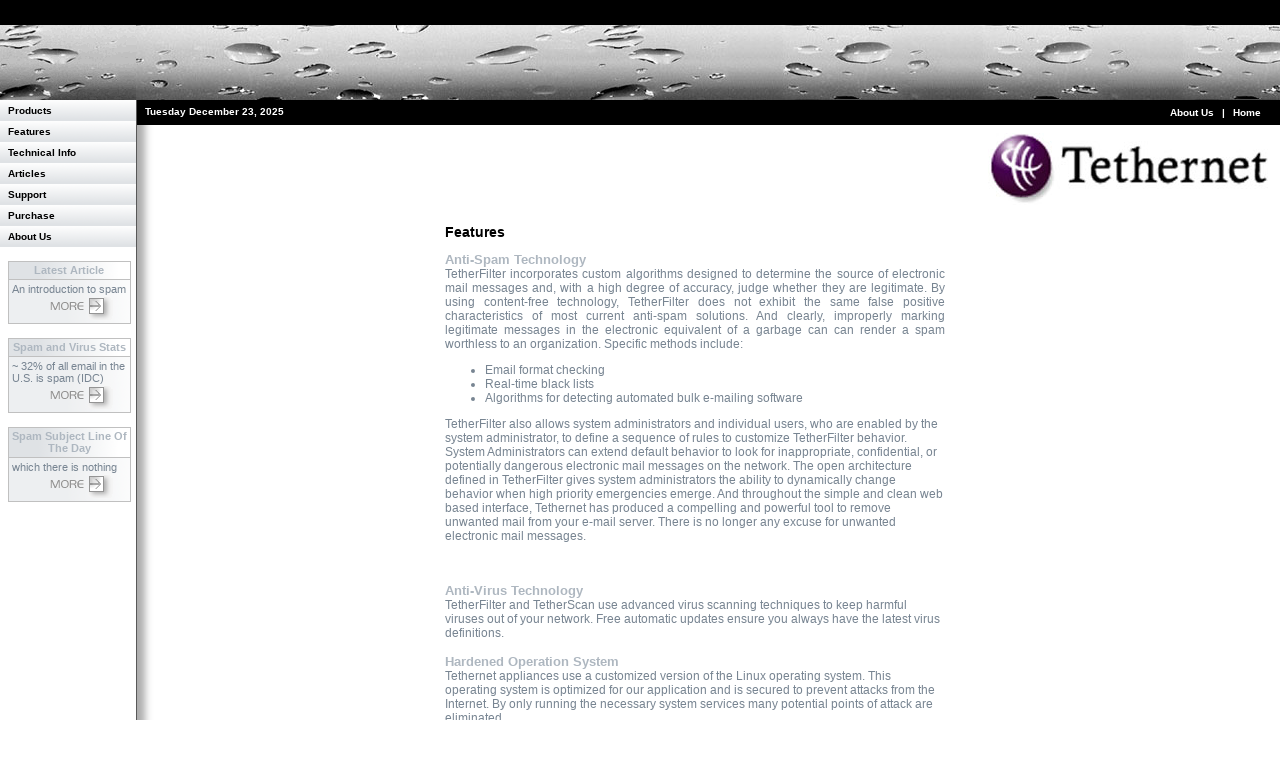

--- FILE ---
content_type: text/html
request_url: http://tethernet.com/features.shtml
body_size: 3586
content:
<!DOCTYPE HTML PUBLIC "-//W3C//DTD HTML 4.01 Transitional//EN"><html><head><title>Tethernet, Inc. - Anti-Spam Appliance | Anti-Virus Appliance | Spam Firewall | Spam Filter</title><meta name="Description" content="The Tethernet TetherFilter offers a complete email firewall with anti-spam and anti-virus technology in an easy to deploy appliance. With accurate anti-spam technology, near-zero administration and simple deployment TetherFilter can effectively stop the deluge of spam and viruses into an email system. TetherFilter includes spam filtering, virus filtering, email firewall, RBL support, DNSRBL support, blacklists, whitelists, and filtering put together as an effective spam blocker."><meta name="Keywords" content="anti spam,anti-spam,antispam,email firewall,firewall,anti virus,anti-virus,antivirus,spam filter,spam firewall,spam appliance,email filter,spam filter,anti-spam firewall,email filtering,attachment blocking,attachment filters"><meta http-equiv="Content-Type" content="text/html; charset=iso-8859-1"><META name="Publisher" content="Tethernet, Inc. http://tethernet.com/"><META name="revisit-after" content="1 days"><META name="robots" content="index, follow"><META name="Robots" content="All"><link rel=StyleSheet href="coolstyle.css" type="text/css" media="screen"><script language="JavaScript" src="pop-closeup.js"></script><script language="JavaScript" src="mouseover.js"></script><script language="JavaScript" src="javascripts.js"></script></head><BODY BGCOLOR="#FFFFFF" background="picts/background-main.gif" TEXT="#000000" LINK="#0033CC" VLINK="#0033CC" ALINK="#0033CC" leftmargin="0" rightmargin="0" topmargin="0" bottommargin="0" marginheight="0" marginwidth="0"><TABLE cellpadding="0" cellspacing="0" border="0" width="100%" height="99%"><tr><td VALIGN="TOP"><a name="top"></a><script language="JavaScript" src="menu_header.js"></script><TABLE cellpadding="0" cellspacing="0" border="0" width="100%"><tr><td ALIGN="left" VALIGN="top" width="130"><div id="scroller1" class="menu-location"><script language="JavaScript" src="menu.js"></script></div><script language="JavaScript" src="menu_floating.js"></script><IMG SRC="picts/spacer.gif" HEIGHT="10" WIDTH="130" border="0"><br></td><td align="right" valign="top"><script language="JavaScript" src="graphic_logo_header_index.js"></script><center><TABLE cellpadding="0" cellspacing="15" border="0" width="550"><tr>                  <td valign="top" class="center-table">                     <span class="title">Features</span><br>                    <p class="just">                      <span class="subtitle"> Anti-Spam Technology<br>                      </span> TetherFilter incorporates custom algorithms designed                      to determine the source of electronic mail messages and,                      with a high degree of accuracy, judge whether they are legitimate.                      By using                      content-free technology, TetherFilter does not exhibit                      the same false positive characteristics of most current                      anti-spam solutions. And clearly, improperly                      marking legitimate messages in the electronic equivalent                      of a garbage can can render a spam worthless to an organization.                      Specific methods include: </p>                    <p class="just">					<ul>                      <li>Email format checking</li>                      <li>Real-time black lists</li>                      <li>Algorithms for detecting automated bulk e-mailing software</li>                    </ul>                    <p>TetherFilter also allows system administrators and individual                       users, who are enabled by the system administrator, to define                       a sequence of rules to customize TetherFilter behavior.                       System Administrators can extend default behavior to look                       for inappropriate, confidential, or potentially dangerous                       electronic mail messages on the network. The open architecture                       defined in TetherFilter gives system administrators the                       ability to dynamically change behavior when high priority                       emergencies emerge. And throughout the simple and clean web                       based interface, Tethernet has produced a compelling and                       powerful tool to remove unwanted mail from your e-mail server.                       There is no longer any excuse for unwanted electronic mail                       messages.</p>                    <br>                      <br>                       <span class="subtitle"> Anti-Virus Technology<br>                    </span> TetherFilter and TetherScan use advanced virus scanning                     techniques to keep harmful viruses out of your network. Free automatic                     updates ensure you always have the latest virus definitions.                    <br>                      <br>                      <span class="subtitle"> Hardened Operation System<br>                    </span>Tethernet appliances use a customized version of the                     Linux operating system. This operating system is optimized                                        for our application and is secured to prevent attacks from                    the Internet. By only running the necessary system services                    many                     potential points of attack are eliminated.<br>                      <br>  				   <span class="subtitle"> Onboard Spam Storage<br>                    </span>Tethernet appliances store all quarantined email on                    the appliance itself.  This takes load of of the primary                    mail server's storage systems, keeping it from being overloaded                    with junk email. This feature is not available on the TetherFilter 50.<br>                      <br>                      <span class="subtitle"> Appliance<br>                    </span>By combining the hardware and the software in one package                     Tethernet can provide the tightest integration possible between                     hardware and software. Since the system comes pre-installed                     you avoid the time and trouble of configuring the hardware,                     installing an operating system and the application. No compatibilities                     issues, no worries<br>                      <br>                      <span class="subtitle"> Easy Administration<br>                      </span>Tethernet products are designed from the ground up to be the easiest systems to set up and install into your network. 					  By providing intelligent defaults these systems are nearly ready to go out of the box. Our software walks you through 					  the basic configuration and gets you up and running fast. Within 15 minuets of taking the system out of the box 					  you can see the flow of viruses and spam into your network come to a halt. 					  <br><p></p>                    Additionally, we realize that one of the most costly parts                     of any system is the ongoing system administration required.                     That is why Tethernet systems require almost zero on-going                     maintenance. Automatic user account creation, automatic virus                     definition updates and software updates keep your system running                     smoothly without your interaction. A simple to use web interface                     lets you offload time consuming tasks, such as special exception                     rule creation, to the end users themselves. They have the                     control they want, and you don't have to be involved in every                     change, unless you choose to.<br>					<br>					<a href="screenshots.shtml">View screen shots of the TetherFilter web interface</a>                    </p><br></td><td ALIGN="CENTER" VALIGN="TOP" width="5"><table cellpadding="0" cellspacing="0" border="0" bordercolor="#24702A" style="border-collapse: collapse"><tr><td><!-- <img src="picts/news.jpg" border="0" width="125" height="300" alt="image"><br> --></td></tr></table><br></td></tr></table></center><a href="about.shtml"><img src="picts/spacer.gif" HEIGHT="1" WIDTH="1" alt="image" border="0"></a><a href="products.shtml"><img src="picts/spacer.gif" HEIGHT="1" WIDTH="1" alt="image" border="0"></a><a href="features.shtml"><img src="picts/spacer.gif" HEIGHT="1" WIDTH="1" alt="image" border="0"></a><a href="articles.shtml"><img src="picts/spacer.gif" HEIGHT="1" WIDTH="1" alt="image" border="0"></a><a href="services.shtml"><img src="picts/spacer.gif" HEIGHT="1" WIDTH="1" alt="image" border="0"></a><a href="order.shtml"><img src="picts/spacer.gif" HEIGHT="1" WIDTH="1" alt="image" border="0"></a><a href="art042004.shtml"><img src="picts/spacer.gif" HEIGHT="1" WIDTH="1" alt="image" border="0"></a><a href="pr050604.shtml"><img src="picts/spacer.gif" HEIGHT="1" WIDTH="1" alt="image" border="0"></a><a href="pr061604.shtml"><img src="picts/spacer.gif" HEIGHT="1" WIDTH="1" alt="image" border="0"></a><a href="pr090704.shtml"><img src="picts/spacer.gif" HEIGHT="1" WIDTH="1" alt="image" border="0"></a><a href="stat042004.shtml"><img src="picts/spacer.gif" HEIGHT="1" WIDTH="1" alt="image" border="0"></a><a href="articles.shtml#pressreleases"><img src="picts/spacer.gif" HEIGHT="1" WIDTH="1" alt="image" border="0"></a><a href="articles.shtml#stats"><img src="picts/spacer.gif" HEIGHT="1" WIDTH="1" alt="image" border="0"></a><a href="articles.shtml#articles"><img src="picts/spacer.gif" HEIGHT="1" WIDTH="1" alt="image" border="0"></a></td></tr></table><img src="picts/spacer.gif" HEIGHT="15" WIDTH="15" ALT="image"><br></TD></TR><TR><TD VALIGN="BOTTOM"><!-- OUTER TABLE--><TABLE cellpadding="2" cellspacing="0" border="0" width="100%" class="footertext"><tr><td WIDTH="150"><img src="picts/spacer.gif" HEIGHT="10" WIDTH="150" border="0"><br></td><td ALIGN="LEFT" VALIGN="TOP"><script language="JavaScript" src="copyright.js"></script></td><td ALIGN="RIGHT" VALIGN="TOP"></TD><td WIDTH="10"><img src="picts/spacer.gif" HEIGHT="10" WIDTH="10" border="0"><br></td></tr></table></td></tr></table></BODY></HTML>

--- FILE ---
content_type: text/css
request_url: http://tethernet.com/coolstyle.css
body_size: 5277
content:
BODY 		{scrollbar-base-color: #FFFFFF;
		scrollbar-track-color: #000000;
		scrollbar-face-color: #FFFFFF;
		scrollbar-highlight-color: #FFFFFF;
		scrollbar-3dlight-color: #AAAAB4;
		scrollbar-darkshadow-color: #AAAAB4;
		scrollbar-shadow-color: #AAAAB4;
		scrollbar-arrow-color: #FFFFFF; }

a:link		{ color: #000000; text-decoration: none }

a:visited	{ color: #000000; text-decoration: none }

a:active	{ color: #000000; text-decoration: none }

a:hover		{ color: #3333FF; text-decoration: none }

a.menu:link	{ color: #000000; text-decoration: none }

a.menu:visited	{ color: #000000; text-decoration: none }

a.menu:active	{ color: #999999; text-decoration: none }

a.menu:hover	{ color: #3333FF; text-decoration: none }

a.menuheader:link	{ color: #FFFFFF; text-decoration: none }

a.menuheader:visited	{ color: #FFFFFF; text-decoration: none }

a.menuheader:active	{ color: #999999; text-decoration: none }

a.menuheader:hover	{ color: #66CCFF; text-decoration: none }


 /* THE NEXT LINE CONTROLS THE DEFAULT FONT SIZE */

TABLE		{ COLOR: #788592; FONT: 12px arial, verdana, sans-serif; font-weight: normal }

.title 		{ COLOR: #000000; FONT: 14px verdana, arial, sans-serif; font-weight: bold }

.subtitle 	{ COLOR: #AEB7C0; FONT: 13px verdana, arial, sans-serif; font-weight: bold }

.phonetitle 	{ color: #00A7FF; font: 13px arial, verdana,  sans-serif; font-weight: bold }

.copytext 	{ COLOR: #999999; FONT: 10px arial, verdana, sans-serif; font-weight: bold }

.quotechoice 	{ COLOR: #3333FF; FONT: 14px arial, verdana, sans-serif; font-weight: normal }

.just 		{ text-align: justify}

.faq 		{ line-height: 19px }


.menulinks	{ background-image: url("picts/background-menu.gif");
		  font: 10px arial, verdana, sans-serif;
		  font-weight: bold;
		  padding-left: 8px;
		  height: 21px; }

.sidetexttitle 	{ COLOR: #AEB7C0; FONT: 11px verdana, arial, sans-serif; font-weight: bold }

.sidetext	{ color: #788592; FONT: 11px arial, verdana, sans-serif;
		  font-weight: normal;
		  border: #C0C0C0 1px solid }

.headermenu	{ color: #FFFFFF; font: 10px verdana, arial, sans-serif; font-weight: bold }

.menu-location  { position:absolute; visibility:show; left:0px; top:25px; z-index:2 }


#date-location	{ left: 145px; POSITION: absolute; TOP: 106px }

.center-table	{ background-image: url("picts/background-center.gif");
		  background-repeat: no-repeat;
		  background-position: 20px 10px}


.button { 	background-image: url("picts/button.gif");
		background-color:#FFFFFF;
		FONT-FAMILY: arial, verdana, helvetica, sans;
		color: #000000;
		font-size: 8pt;
		height: 20px;
		cursor:hand;
		font-weight: bold;
		text-align: center;
		BORDER: #000000 1px solid }

.buttonon { background-image: url("picts/buttonon.gif");
		background-color:#F0F0F0;
		FONT-FAMILY: arial, verdana, helvetica, sans;
		color: 3333FF;
		font-size: 8pt;
		height: 20px;
		cursor:hand;
		font-weight: bold;
		text-align: center;
		BORDER: #3333FF 1px solid }


.shadeform	{ FONT: 13px arial, verdana, sans-serif;
		background-image: url("picts/shadeform.gif");
		text-align: left;
		WIDTH: 200PX;
		BORDER: #000000 1px solid}

.quoteform	{ FONT: 13px arial, verdana, sans-serif;
		background-image: url("picts/shadeform.gif");
		text-align: left;
		BORDER: #000000 1px solid}

.textarea	{ FONT: 13px arial, verdana, sans-serif;
		background-image: url("picts/shadeform.gif");
		text-align: left;
		WIDTH: 275PX;
		HEIGHT: 125PX;
		BORDER: #999999 2px solid}

.dropdown {	COLOR: #333333;
		WIDTH: 200PX;
		FONT: 11px geneva, verdana, arial, sans-serif }


.searchbutton {	background-image: url("picts/button.gif");
		background-color:#F0F0F0;
		FONT-FAMILY: arial, verdana, helvetica, sans;
		color: #3333FF;
		font-size: 8pt;
		height: 20px;
		width: 35px;
		cursor:hand;
		font-weight: bold;
		text-align: center;
		BORDER: #3333FF 1px solid }

.searchform 	{ background-image: url("picts/shadeform.gif");
		  WIDTH: 100PX;
		  HEIGHT: 20PX; FONT: 11px arial, verdana, sans-serif;
		  BORDER: #000000 1px solid }


.searchdrop	{ WIDTH: 60PX; HEIGHT: 20PX; FONT: 11px arial, georgia, "Times New Roman", sans-serif }




 /* START CODE FOR THE FAQ POP UPS */



.button-popups  { background-image: url("picts/button.gif");
		background-color:#FFFFFF;
		FONT-FAMILY: arial, verdana, helvetica, sans;
		color: #999999;
		font-size: 8pt;
		height: 20px;
		cursor:hand;
		font-weight: bold;
		text-align: center;
		BORDER: #999999 1px solid }

.buttonon-popups { background-image: url("picts/buttonon.gif");
		background-color:#FFFFFF;
		FONT-FAMILY: arial, verdana, helvetica, sans;
		color: #3333FF;
		font-size: 8pt;
		height: 20px;
		cursor:hand;
		font-weight: bold;
		text-align: center;
		BORDER: #3333FF 1px solid }


.picturetitle 	{ COLOR: #000000; FONT: 11px verdana, arial, sans-serif; font-weight: bold }

.picturedesc 	{ COLOR: #7D8FB1; FONT: 11px arial, verdana, sans-serif; font-weight: bold }

.price	 	{ COLOR: #FF0000; FONT: 12px verdana, arial, sans-serif; font-weight: bold }

.rollover 	{ background-color: #999999 }

.rolloveron 	{ background-color: #000000; Filter: Alpha(Opacity=60) }

--- FILE ---
content_type: text/javascript
request_url: http://tethernet.com/menu_floating.js
body_size: 2020
content:
<!-- Start// NOTE: If you use a ' add a slash before it like this \'// FLOATING MENU AREA - SEE NOTE BELOW FOR MOVING THE MENU UP ON THE PAGEif (!document.layers)document.write('<div id="Floater" style="position:absolute">')document.write('<layer id="Floater">');document.write('<table border="0" cellspacing="0" cellpadding="0" width="150"><tr><td>');// document.write('<img src="picts/menu-top-2.gif"><br>');// START LINK 1// document.write('</td></tr><tr><td align="left" valign="center" class="menulinks">');// document.write('<a href="#top" class="menu">Top</a><br>');// START LINK 2// document.write('</td></tr><tr><td align="left" valign="center" class="menulinks">');// document.write('<a href="index.shtml" class="menu">Home</a><br>');// START LINK 3// document.write('</td></tr><tr><td align="left" valign="center" class="menulinks">');// document.write('<a href="contact.htm" class="menu">Contact</a><br>');document.write('</td></tr></table>');document.write('</layer>');// NOTE: If you add links you will need to alter the "placeY" 82 number belowif (!document.layers)document.write('</div>')function JSFX_FloatTopDiv(){	var placeX = 0,	placeY = 82;	var ns = (navigator.appName.indexOf("Netscape") != -1);	var d = document;	function DeLayer(id)	{		var GetElements=d.getElementById?d.getElementById(id):d.all?d.all[id]:d.layers[id];		if(d.layers)GetElements.style=GetElements;		GetElements.sP=function(x,y){this.style.left=x;this.style.top=y;};		GetElements.x = placeX;		GetElements.y = ns ? pageYOffset + innerHeight : document.body.scrollTop + document.body.clientHeight;		GetElements.y -= placeY;		return GetElements;	}	window.stayTopLeft=function()	{		var pY = ns ? pageYOffset + innerHeight : document.body.scrollTop + document.body.clientHeight;		ftlObj.y += (pY - placeY - ftlObj.y)/15;		ftlObj.sP(ftlObj.x, ftlObj.y);		setTimeout("stayTopLeft()", 10);	}	ftlObj = DeLayer("Floater");	stayTopLeft();}JSFX_FloatTopDiv();//  End -->

--- FILE ---
content_type: text/javascript
request_url: http://tethernet.com/menu_header.js
body_size: 2027
content:
<!-- Begin// NOTE: If you use a ' add a slash before it like this \'document.write('<TABLE cellpadding="0" cellspacing="0" border="0" width="100%"><tr><td height="25" background="picts/background-menu-horz.gif">');document.write('</td></tr></table>');document.write('<TABLE cellpadding="0" cellspacing="0" border="0" width="100%" height="75"><tr><td colspan="2">');document.write('<TABLE cellpadding="0" cellspacing="0" border="0" width="100%"><tr><td width="750">');document.write('<a href="index.shtml"><img src="picts/banner.jpg" HEIGHT="75" WIDTH="750" border="0"></a><br>');document.write('</td><td background="picts/banner-background.jpg">');document.write('&nbsp;<br>');document.write('</td></tr></table>');document.write('</td></tr><tr><td bgcolor="#D7D7DC" height="25" align="right" background="picts/background-menu-horz.gif">');document.write('<TABLE cellpadding="0" cellspacing="2" border="0" class="headermenu"><tr><td>');// START HORIZONTAL LINKS - COPY AND PASTE THE NEXT 3 LINES TO ADD A LINKdocument.write('<a href="about.shtml" class="menuheader">About Us</a><br>');document.write('</td><td>');document.write('&nbsp;&nbsp;|&nbsp;&nbsp;<br></td><td>');document.write('<a href="index.shtml" class="menuheader">Home</a><br>');document.write('</td><td width="15">&nbsp;<br>');document.write('</td></tr></table>');document.write('</td></tr></table>');// START DATE SCRIPT - DELETE ALL THE FOLLOWING LINES TO REMOVEdocument.write('<div id="date-location">');var d=new Date()var weekday=new Array("Sunday","Monday","Tuesday","Wednesday","Thursday","Friday","Saturday")var monthname=new Array("January","February","March","April","May","June","July","August","September","October","November","December")document.write("<span class=\"headermenu\"><nobr>" + weekday[d.getDay()] + " ")document.write(monthname[d.getMonth()] + " ")document.write(d.getDate() + ", ")document.write(d.getFullYear())document.write("</nobr><br></span>")document.write('</div>');//  End -->

--- FILE ---
content_type: text/javascript
request_url: http://tethernet.com/graphic_logo_header_index.js
body_size: 171
content:
<!-- Start// NOTE: If you use a ' add a slash before it like this \'document.write('<img src="picts/logo.jpg" HEIGHT="84" WIDTH="300" border="0"><br>');//  End -->

--- FILE ---
content_type: text/javascript
request_url: http://tethernet.com/copyright.js
body_size: 415
content:

<!-- Start

// NOTE: If you use a ' add a slash before it like this \'

document.write('<span class="copytext">&copy;Copyright 2004-2010 ');

document.write('<a href="index.shtml" target="_top">Tethernet, Inc.</a> ');

document.write('All Rights Reserved<br>');

document.write('For more information feel free to '); 

document.write(' <A HREF="mailto:info@tethernet.com">Contact Us</a></span><br>');


//  End -->

--- FILE ---
content_type: text/javascript
request_url: http://tethernet.com/pop-closeup.js
body_size: 2708
content:
<!-- Start


// START GALLERY POPUP



function popUp(URL) {
var view_width = 675
var view_height = 535
var look='toolbar=0,scrollbars=0,location=0,statusbar=0,menubar=0,resizable=1,width='+view_width+',height='+view_height+','
popwin=window.open("","",look)
popwin.document.open()
popwin.document.write('<title>Close Up</title><head>')
popwin.document.write('<link rel=StyleSheet href="coolstyle.css" type="text/css" media="screen">')
popwin.document.write('<META HTTP-EQUIV="imagetoolbar" CONTENT="no">')
popwin.document.write('<script language="JavaScript">')
popwin.document.write('function noRightClick() {')
popwin.document.write('if (event.button==2) {')
popwin.document.write('alert(\'You may not right mouse click this page.\')')
popwin.document.write('}')
popwin.document.write('}')
popwin.document.write('document.onmousedown=noRightClick')
popwin.document.write('</script>')
popwin.document.write('</head>')
popwin.document.write('<body bgcolor="#FFFFFF" leftmargin=0 rightmargin=0 topmargin=0 bottommargin=0 marginheight=0 marginwidth=0>')
popwin.document.write('<TABLE cellpadding=0 cellspacing=0 border=0 width="100%" height="100%" ><tr><td align="center" valign="center">')
popwin.document.write('<br>')
popwin.document.write('<TABLE cellpadding="0" cellspacing="0" border="1" bordercolor="#000000" style="border-collapse: collapse"><tr><td>')
popwin.document.write('<img src="'+URL+'">')
popwin.document.write('</td></tr></table><br>')
popwin.document.write('</td></tr><tr><td valign="bottom" align="center">')
popwin.document.write('<TABLE cellpadding="0" cellspacing="0" border="0"><tr><td>')
popwin.document.write('<form><input type="submit" value="Close" onClick=\'window.close()\' onmouseover="this.className=\'buttonon-popups\'" onmouseout="this.className=\'button-popups\'" class="button-popups" style="width:80px"></form><br>')
popwin.document.write('</td><td width="10">')
popwin.document.write('<br></td><td>')
popwin.document.write('<form action="slideshow.htm"><input type=submit value="Slideshow" onmouseover="this.className=\'buttonon-popups\'" onmouseout="this.className=\'button-popups\'" class="button-popups" style="width:80px"></form><br>')
popwin.document.write('</td></tr></table>')
popwin.document.write('</td></tr></table>')
popwin.document.write('</body>')
popwin.document.close()
}




// START FAQ POPUP



function popUpFAQ(URL) {
var FAQ_width = 400
var FAQ_height = 500
day = new Date();
id = day.getTime();
eval("page" + id + " = window.open(URL, '" + id + "', 'toolbar=0,scrollbars=0,location=0,statusbar=0,menubar=0,resizable=1,width='+FAQ_width+',height='+FAQ_height+'');");
}



// End -->





--- FILE ---
content_type: text/javascript
request_url: http://tethernet.com/mouseover.js
body_size: 798
content:
<!-- Start// MOUSEOVER EFFECTSif (document.images) {more1on = new Image();more1on.src = "picts/more-on.gif"more1off = new Image();more1off.src = "picts/more-off.gif"more2on = new Image();more2on.src = "picts/more-on.gif"more2off = new Image();more2off.src = "picts/more-off.gif"more3on = new Image();more3on.src = "picts/more-on.gif"more3off = new Image();more3off.src = "picts/more-off.gif"more4on = new Image();more4on.src = "picts/more-on.gif"more4off = new Image();more4off.src = "picts/more-off.gif"}function img_act(imgName) {if (document.images) {imgOn = eval(imgName + "on.src");document [imgName].src = imgOn;}}function img_inact(imgName) {if (document.images) {imgOff = eval(imgName + "off.src");document [imgName].src = imgOff;}}// -->

--- FILE ---
content_type: text/javascript
request_url: http://tethernet.com/menu.js
body_size: 4068
content:
<!-- Begin// NOTE: If you use a ' add a slash before it like this \'// NOTE: The following spacer "height=" locates the menudocument.write('<TABLE cellpadding="0" cellspacing="0" border="0" width="150">');document.write('<tr><td>');document.write('<img src="picts/menu-top-1.gif" height="75" width="136"><br>');// NOTE: COPY AND PASTE THE NEXT 2 LINES TO MAKE A NEW LINKdocument.write('</td></tr><tr><td align="left" valign="center" class="menulinks">');document.write('<a href="/products.shtml" class="menu">Products</a><br>');document.write('</td></tr><tr><td align="left" valign="center" class="menulinks">');document.write('<a href="/features.shtml" class="menu">Features</a><br>');document.write('</td></tr><tr><td align="left" valign="center" class="menulinks">');document.write('<a href="/techinfo.shtml" class="menu">Technical Info</a><br>');document.write('</td></tr><tr><td align="left" valign="center" class="menulinks">');document.write('<a href="/articles.shtml" class="menu">Articles</a><br>');document.write('</td></tr><tr><td align="left" valign="center" class="menulinks">');document.write('<a href="/services.shtml" class="menu">Support</a><br>');document.write('</td></tr><tr><td align="left" valign="center" class="menulinks">');document.write('<a href="/order.shtml" class="menu">Purchase</a><br>');document.write('</td></tr><tr><td align="left" valign="center" class="menulinks">');document.write('<a href="/about.shtml" class="menu">About Us</a><br>');document.write('</td></tr><tr><td align="left" VALIGN="center">');document.write('<TABLE cellpadding="0" cellspacing="0" border="0" width="138"><tr><td align="center"><br>');document.write('<TABLE cellpadding="3" cellspacing="0" border="0" width="123"><tr><td class="sidetexttitle" background="picts/background_side_top.gif" height="15" align="center">');// START SIDE TEXT TITLE 1document.write('Latest Article<br>');document.write('</td></tr><tr><td class="sidetext" background="picts/background_sidetext.gif">');// START NOTE TEXT AREA 1 - EDIT THE NEXT LINEdocument.write('An introduction to spam<br>');document.write('<center><a href="articles.shtml#articles"><IMG NAME="more1" BORDER="0" WIDTH="100" HEIGHT="25" SRC="picts/more-off.gif" alt="Click here for more information"></a><br></center>');document.write('</td></tr></table>');document.write('<br>');document.write('<TABLE cellpadding="3" cellspacing="0" border="0" width="123"><tr><td class="sidetexttitle" background="picts/background_side_top.gif" height="15" align="center">');// START SIDE TEXT TITLE 2document.write('Spam and Virus Stats<br>'); document.write('</td></tr><tr><td class="sidetext" background="picts/background_sidetext.gif">');// START NOTE TEXT AREA 1 - EDIT THE NEXT LINEdocument.write('~ 32% of all email in the U.S. is spam (IDC)<br>');document.write('<center><a href="articles.shtml#stats"><IMG NAME="more2" BORDER="0" WIDTH="100" HEIGHT="25" SRC="picts/more-off.gif" alt="Click here for more information"></a><br></center>');document.write('</td></tr></table>');document.write('<br>');// Side Text 3 Startdocument.write('<TABLE cellpadding="3" cellspacing="0" border="0" width="123"><tr><td class="sidetexttitle" background="picts/background_side_top.gif" height="15" align="center">');// START SIDE TEXT TITLE 3document.write('Spam Subject Line Of The Day<br>');document.write('</td></tr><tr><td class="sidetext" background="picts/background_sidetext.gif">');// START NOTE TEXT AREA 3document.write('which there is nothing<br>');document.write('<center><a href="articles.shtml"><IMG NAME="more3" BORDER="0" WIDTH="100" HEIGHT="25" SRC="picts/more-off.gif" alt="Click here for more information"></a><br></center>');document.write('</td></tr></table>');document.write('<br>');// Side Text 3 Enddocument.write('</td></tr></table>');document.write('<img src="picts/spacer.gif" HEIGHT="10" WIDTH="10"><br>');document.write('</td></tr></table>');document.write('<!-- LINK TABLE-->');//  End -->

--- FILE ---
content_type: text/javascript
request_url: http://tethernet.com/javascripts.js
body_size: 87
content:
<!--


function blockError(){return true;}
window.onerror = blockError;


// -->